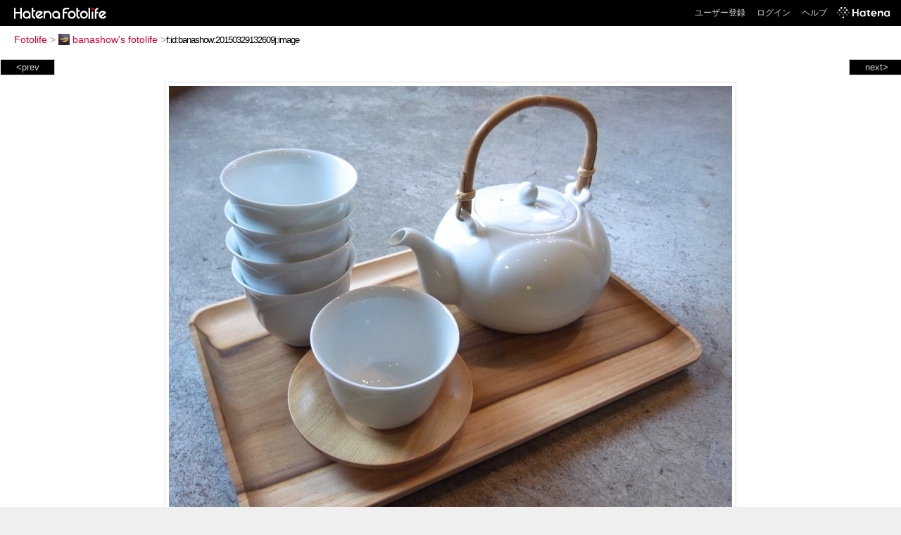

--- FILE ---
content_type: text/html; charset=utf-8
request_url: https://f.hatena.ne.jp/banashow/20150329132609
body_size: 3260
content:


<!DOCTYPE html>
<html lang="ja">
<head>
<meta charset="UTF-8">


<title>個別「20150329132609」の写真、画像 - banashow's fotolife</title>

<link rel="stylesheet" href="/css/fotolife.css?20251121" type="text/css" media="all" />



<meta name="viewport" content="width=device-width, initial-scale=1.0, user-scalable=1" />


<script type="text/javascript">
<!--
var SMARTPHONE_SUPPORT = true;
if (SMARTPHONE_SUPPORT && /iPod;|iPhone;|Android /.test(navigator.userAgent)) {
  document.write('<link rel="stylesheet" href="/css/smartphone.css?20251121" type="text/css" media="all" />');
}

if (typeof Hatena == 'undefined') Hatena = {};
if (typeof Hatena.Fotolife == 'undefined') Hatena.Fotolife = {};

Hatena.Fotolife.AuthUrl = 'https://f.hatena.ne.jp/banashow/20150329132609';

// -->
</script>

<script type="text/javascript" src="https://s.hatena.ne.jp/js/HatenaStar.js"></script>
<script type="text/javascript"><!--
  Hatena.Author  = new Hatena.User('banashow');
--></script>

<script type="text/javascript" src="/js/togglemore.js"></script>
<script type="text/javascript" src="/js/Hatena/Fotolife/FollowEdit.js"></script>

<!-- Google Tag Manager -->
<noscript><iframe src="//www.googletagmanager.com/ns.html?id=GTM-M45RQN"
height="0" width="0" style="display:none;visibility:hidden"></iframe></noscript>
<script>
<!--
(function(w,d,s,l,i){w[l]=w[l]||[];w[l].push({'gtm.start':
new Date().getTime(),event:'gtm.js'});var f=d.getElementsByTagName(s)[0],
j=d.createElement(s),dl=l!='dataLayer'?'&l='+l:'';j.async=true;j.src=
'//www.googletagmanager.com/gtm.js?id='+i+dl;f.parentNode.insertBefore(j,f);
})(window,document,'script','dataLayer','GTM-M45RQN');
// -->
</script>
<!-- End Google Tag Manager -->


<!--
<rdf:RDF
   xmlns:rdf="http://www.w3.org/1999/02/22-rdf-syntax-ns#"
   xmlns:foaf="http://xmlns.com/foaf/0.1/">
<rdf:Description rdf:about="http://f.hatena.ne.jp/banashow/">
   <foaf:maker rdf:parseType="Resource">
     <foaf:holdsAccount>
       <foaf:OnlineAccount foaf:accountName="banashow">
         <foaf:accountServiceHomepage rdf:resource="http://www.hatena.ne.jp/" />
       </foaf:OnlineAccount>
     </foaf:holdsAccount>
   </foaf:maker>
</rdf:Description>
</rdf:RDF>
-->

<script type="text/javascript">
<!--

if (typeof Hatena == 'undefined') Hatena = {};
if (typeof Hatena.Fotolife == 'undefined') Hatena.Fotolife = {};

Hatena.Star.SiteConfig = {
    entryNodes: {
        'div.foto': {
            uri: 'window.location',
            title: 'img.foto',
            container: 'div.star-container'
        }
    }
};


if (!(/iPod;|iPhone;|Android /.test(navigator.userAgent))) {
  document.write('<script type="text/javascript" src="/js/foto_pager_thumb.js"></script'+'>');
}
// -->
</script>
<script type="text/javascript" src="/js/swfobject.js"></script>
<script type="text/javascript" src="/js/foto_url.js?20180410"></script>
<script type="text/javascript" src="/js/auth_url.js"></script>
<style type="text/css">body {
  min-width:965px;
}
</style>


<script src="https://cdn.pool.st-hatena.com/valve/valve.js" async></script>
<script>
  valve = window.valve || [];
  valve.push(function(v) {
    v.config({
      service: 'fotolife',
      bypass: false,
      content: {
        result: 'ng'
      }
    });
    
      v.defineDFPSlot({
        unit: '/4374287/fotolife_over_photo',
        slotId: 'upper-foto-ad',
        sizes: [[728,90]]
      });
      v.defineDFPSlot({
          unit: '/4374287/f_sp_e_1_3025_0_no',
          slotId: 'pc-under-foto-ad-left',
          sizes: [[300,250]],
      });
      v.defineDFPSlot({
          unit: '/4374287/f_sp_e_1_3025_0_no',
          slotId: 'pc-under-foto-ad-right',
          sizes: [[300,250]],
      });
    
    v.sealDFPSlots();
  });
</script>
<script id="valve-dmp" data-service="fotolife" src="https://cdn.pool.st-hatena.com/valve/dmp.js" async></script>


</head>
<body id="hatena-fotolife-foto">
<script type="text/javascript" src="https://cdn.www.st-hatena.com/js/header.ja.js" charset="utf-8"></script>
<link type="text/css" rel="stylesheet" href="https://cdn.www.st-hatena.com/css/hatena/header.css">
<div id="header" class="guest"><div id="header-body"><a href="/" class="service-logo-container"><img src="/images/logo-hatena.gif" alt="Hatena" /><img src="/images/logo-fotolife.gif" alt="Fotolife" /></a><ul class="service-menu"><li><a href="https://www.hatena.ne.jp/register?location=https%3A%2F%2Ff.hatena.ne.jp%2F">ユーザー登録</a></li><li><a href="https://www.hatena.ne.jp/login?location=https%3A%2F%2Ff.hatena.ne.jp%2F">ログイン</a></li><li><a href="/help">ヘルプ</a></li><li class="global-logo"><a href="http://www.hatena.ne.jp/"><img src="/images/global-logo-wh.png" alt="Hatena" width="75" height="16"></a></li></ul></div></div>

<div id="container">
<div id="navigation">
<div id="breadcrumbs">
  <a href="/">Fotolife</a>  <span>&gt;</span>    <a href="/banashow/"><img src="https://www.st-hatena.com/users/ba/banashow/profile_s.gif" class="profile-image" alt="banashow" title="banashow" width="16" height="16">banashow's fotolife</a>    <span>&gt;</span><input type="text" size="45" value="f:id:banashow:20150329132609j:image" onclick="this.select()" /></div>

<div class="appendix">
</div>

</div>

  <div class="foto">


    <div id="pager-next" class="pager-next">
      <a href="/banashow/20150329132600">next&gt;</a>
      <div class="pager-thumbs" style="display:none;">

        <a href="/banashow/20150329132600"><img src="https://cdn-ak.f.st-hatena.com/images/fotolife/b/banashow/20150329/20150329132600_m.jpg" alt="20150329132600" title="20150329132600" /></a>

        <a href="/banashow/20150329132549"><img src="https://cdn-ak.f.st-hatena.com/images/fotolife/b/banashow/20150329/20150329132549_m.jpg" alt="20150329132549" title="20150329132549" /></a>

        <a href="/banashow/20150329132538"><img src="https://cdn-ak.f.st-hatena.com/images/fotolife/b/banashow/20150329/20150329132538_m.jpg" alt="20150329132538" title="20150329132538" /></a>

        <a href="/banashow/20150329132527"><img src="https://cdn-ak.f.st-hatena.com/images/fotolife/b/banashow/20150329/20150329132527_m.jpg" alt="20150329132527" title="20150329132527" /></a>

        <a href="/banashow/20150329132518"><img src="https://cdn-ak.f.st-hatena.com/images/fotolife/b/banashow/20150329/20150329132518_m.jpg" alt="20150329132518" title="20150329132518" /></a>

        <div class="pager-thumbs-more">
          <a href="#"><img src="/images/pager-more.gif" class="pager-thumbs-more" alt="サムネールをもっと見る" /></a>
        </div>
      </div>
    </div>



    <div id="pager-prev" class="pager-prev">
      <a href="/banashow/20150329145024">&lt;prev</a>
      <div class="pager-thumbs" style="display:none;">

        <a href="/banashow/20150329145024"><img src="https://cdn-ak.f.st-hatena.com/images/fotolife/b/banashow/20150329/20150329145024_m.jpg" alt="20150329145024" title="20150329145024" /></a>

        <a href="/banashow/20150329145041"><img src="https://cdn-ak.f.st-hatena.com/images/fotolife/b/banashow/20150329/20150329145041_m.jpg" alt="20150329145041" title="20150329145041" /></a>

        <a href="/banashow/20150329145100"><img src="https://cdn-ak.f.st-hatena.com/images/fotolife/b/banashow/20150329/20150329145100_m.jpg" alt="20150329145100" title="20150329145100" /></a>

        <a href="/banashow/20150329145119"><img src="https://cdn-ak.f.st-hatena.com/images/fotolife/b/banashow/20150329/20150329145119_m.jpg" alt="20150329145119" title="20150329145119" /></a>

        <a href="/banashow/20150330170029"><img src="https://cdn-ak.f.st-hatena.com/images/fotolife/b/banashow/20150330/20150330170029_m.jpg" alt="20150330170029" title="20150330170029" /></a>

        <div class="pager-thumbs-more">
          <a href="#"><img src="/images/pager-more.gif" class="pager-thumbs-more" alt="サムネールをもっと見る" /></a>
        </div>
      </div>
    </div>




    
      
      <div class="section permalink-ad-top">
                <ins class="adsbygoogle" id="upper-foto-ad" data-ad-format="auto" style="display:block; margin: 0 auto; max-width: 728px;"></ins>
      </div>
    

    <div id="foto-body" name="foto-body" class="foto-body" style="width:800px;">


<img src="https://cdn-ak.f.st-hatena.com/images/fotolife/b/banashow/20150329/20150329132609.jpg" alt="20150329132609" title="20150329132609" width="800" height="673" class="foto" style="" />


<div id="foto-for-html-tag" style="display:none;">
    <img id="foto-for-html-tag-20150329132609" src="https://cdn-ak.f.st-hatena.com/images/fotolife/b/banashow/20150329/20150329132609.jpg" style="display:none;" class="jpg" alt="20150329132609" title="20150329132609" />
</div>

      <div class="fotoinfo">
        <div class="fototitle"></div>
        <div class="fotoinfo-detail">20150329</div>
  
        <div class="fotoinfo-detail">RICOH GX200</div>
  
        <div class="fotoinfo-detail">5.10mm f/2.50
        </div>
  <div class="fotoinfo-detail"><img src="/images/color_b.gif" width="16" height="8" alt="color_b" /> <img src="/images/color_r.gif" width="16" height="8" alt="color_r" /></div>



        <div class="fotoinfo-detail">
          <div class="star-container"></div>
        </div>

<div class="edit">

</div>




      </div>


    </div>

  

  
  <div class="double-rectangle">
    <div id="pc-under-foto-ad-left"></div>
    <div id="pc-under-foto-ad-right" class="double-rectangle-right"></div>
  </div>
  

  
  </div>

  <div class="trackback">
    <div class="trackbacktitle">Trackback - http://f.hatena.ne.jp/banashow/20150329132609</div>
    <ul class="trackbacklist">
        <li><a href="http://d.hatena.ne.jp/banashow/20150329/1427603213" title="banashowの日記" target="_blank">banashowの日記</a></li>
    </ul><p class=violation><a href="http://www.hatena.ne.jp/faq/report/fotolife?target_url=http%3A%2F%2Ff.hatena.ne.jp%2Fbanashow%2F20150329132609&amp;location=http%3A%2F%2Ff.hatena.ne.jp%2Fbanashow%2F20150329132609&amp;target_label=f%3Aid%3Abanashow%3A20150329132609j%3Aimage">規約違反を通報する</a>

    <p class="footer-anchor">
      <a href="http://f.hatena.ne.jp/" target="_blank">はてなフォトライフ</a>
      &nbsp;&#047;&nbsp;
      <a href="http://f.hatena.ne.jp/guide" target="_blank">はじめての方へ</a>
      &nbsp;&#047;&nbsp;
      <a href="http://hatenablog.com/" target="_blank">はてなブログ</a>
    </p>

  </div>

</div>





</body>
</html>


--- FILE ---
content_type: application/javascript
request_url: https://f.hatena.ne.jp/js/togglemore.js
body_size: 1357
content:
Hatena.Fotolife.toggleMore = Ten.Class({
    initialize: function(ul) {
        ul = (typeof ul == 'string') ? document.getElementById(ul) : ul;
        if(ul && ul.tagName == 'UL') {
            this.ul = ul;
            this.on = false;
            this.searchMore();
        }
    }
}, {
    searchMore: function () {
        var li = this.ul.getElementsByTagName('li');
        var afterMore = false;
        this.toggleList = [];
        for(var i=0; i<li.length; i++) {
            if(afterMore) {
                this.toggleList.push(li[i]);
                li[i].style.display = 'none';
            } else if(Ten.DOM.hasClassName(li[i], 'more')) {
                this.more = li[i];
                this.more.style.display = '';
                afterMore = true;
                new Ten.Observer(this.more, 'onclick', this, 'toggle');
            }
        }
    },
    toggle: function (e) {
        e.stop();
        if(e.target.tagName != 'A') return;
        if(this.on) {
            this.toggleVisible();
            this.on = false;
        } else {
            this.toggleVisible();
            this.on = true;
        }
    },
    toggleVisible: function () {
        if(this.toggleList.length < 1) return;
        var style = (this.toggleList[0].style.display == 'none') ? '' : 'none';
        for(var i=0; i<this.toggleList.length; i++) {
            this.toggleList[i].style.display = style;
        }
    }
});

